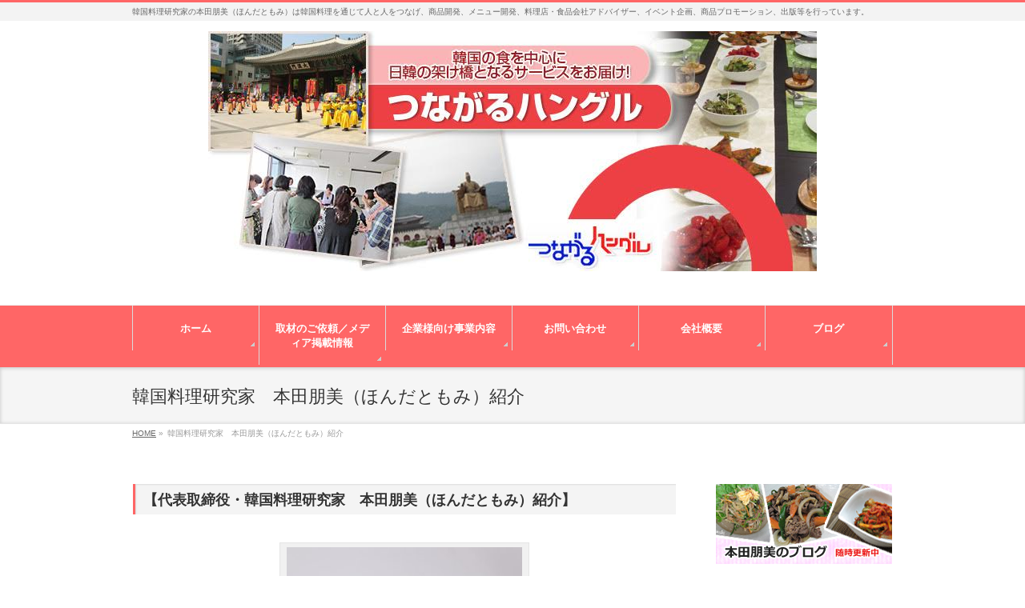

--- FILE ---
content_type: text/html; charset=UTF-8
request_url: https://tsunagaru-hangul.com/profile
body_size: 30776
content:
<!DOCTYPE html>
<!--[if IE]>
<meta http-equiv="X-UA-Compatible" content="IE=Edge">
<![endif]-->
<html lang="ja">
<head>
<meta property='og:locale' content='ja_JP'>

<meta property='og:site_name' content='韓国料理研究家☆本田朋美（ほんだともみ）のオフィシャルサイト'>

<meta property="og:type" content="blog">

<meta property="og:title" content="韓国料理研究家☆本田朋美（ほんだともみ）のオフィシャルサイト">
<meta property="og:description" content="韓国料理研究家の本田朋美（ほんだともみ）は韓国料理を通じて人と人をつなげ、商品開発、メニュー開発、料理店・食品会社アドバイザー、イベント企画、商品プロモーション、出版等を行っています。">
<meta property="og:url" content="https://www.tsunagaru-hangul.com">
<meta property="og:type" content="blog">
<meta charset="UTF-8" />
<title>韓国料理研究家　本田朋美（ほんだともみ）紹介 | 韓国料理研究家☆本田朋美（ほんだともみ）のオフィシャルサイト</title>
<meta name="description" content="【代表取締役・韓国料理研究家　本田朋美（ほんだともみ）紹介】 [caption id="attachment_7870" align="aligncenter" width="300"] 韓国料理研究家・聞慶市観光広報大使　本田朋美（ほんだともみ）[/caption]  1987年4月～1990年3月 伊藤忠マシナリー株式会社にて、中近東向け電力発電設備の輸出営業事務を担当。  1990年9月～1991年3月 伊藤忠商事株式会社にて、中国、中南米からのゴマの輸入" />
<!-- BizVektor v1.7.3 -->

<meta id="viewport" name="viewport" content="width=device-width, initial-scale=1">
<meta name='robots' content='max-image-preview:large' />
<meta name="keywords" content="韓国料理研究家,韓国料理,キムチ,本田朋美,ほんだともみ,韓国料理教室,スランジェ,発酵,,韓国料理教室,韓国料理研究家,本田朋美,ほんだともみのお墨つき,ほんだともみのお墨付き,白菜キムチ,韓国餅,コチュジャン" />
<link rel='dns-prefetch' href='//html5shiv.googlecode.com' />
<link rel='dns-prefetch' href='//www.tsunagaru-hangul.com' />
<link rel='dns-prefetch' href='//maxcdn.bootstrapcdn.com' />
<link rel='dns-prefetch' href='//fonts.googleapis.com' />
<link rel='dns-prefetch' href='//s.w.org' />
<link rel="alternate" type="application/rss+xml" title="韓国料理研究家☆本田朋美（ほんだともみ）のオフィシャルサイト &raquo; フィード" href="https://www.tsunagaru-hangul.com/feed" />
<link rel="alternate" type="application/rss+xml" title="韓国料理研究家☆本田朋美（ほんだともみ）のオフィシャルサイト &raquo; コメントフィード" href="https://www.tsunagaru-hangul.com/comments/feed" />
		<script type="text/javascript">
			window._wpemojiSettings = {"baseUrl":"https:\/\/s.w.org\/images\/core\/emoji\/13.1.0\/72x72\/","ext":".png","svgUrl":"https:\/\/s.w.org\/images\/core\/emoji\/13.1.0\/svg\/","svgExt":".svg","source":{"concatemoji":"https:\/\/www.tsunagaru-hangul.com\/wp-includes\/js\/wp-emoji-release.min.js?ver=5.8.12"}};
			!function(e,a,t){var n,r,o,i=a.createElement("canvas"),p=i.getContext&&i.getContext("2d");function s(e,t){var a=String.fromCharCode;p.clearRect(0,0,i.width,i.height),p.fillText(a.apply(this,e),0,0);e=i.toDataURL();return p.clearRect(0,0,i.width,i.height),p.fillText(a.apply(this,t),0,0),e===i.toDataURL()}function c(e){var t=a.createElement("script");t.src=e,t.defer=t.type="text/javascript",a.getElementsByTagName("head")[0].appendChild(t)}for(o=Array("flag","emoji"),t.supports={everything:!0,everythingExceptFlag:!0},r=0;r<o.length;r++)t.supports[o[r]]=function(e){if(!p||!p.fillText)return!1;switch(p.textBaseline="top",p.font="600 32px Arial",e){case"flag":return s([127987,65039,8205,9895,65039],[127987,65039,8203,9895,65039])?!1:!s([55356,56826,55356,56819],[55356,56826,8203,55356,56819])&&!s([55356,57332,56128,56423,56128,56418,56128,56421,56128,56430,56128,56423,56128,56447],[55356,57332,8203,56128,56423,8203,56128,56418,8203,56128,56421,8203,56128,56430,8203,56128,56423,8203,56128,56447]);case"emoji":return!s([10084,65039,8205,55357,56613],[10084,65039,8203,55357,56613])}return!1}(o[r]),t.supports.everything=t.supports.everything&&t.supports[o[r]],"flag"!==o[r]&&(t.supports.everythingExceptFlag=t.supports.everythingExceptFlag&&t.supports[o[r]]);t.supports.everythingExceptFlag=t.supports.everythingExceptFlag&&!t.supports.flag,t.DOMReady=!1,t.readyCallback=function(){t.DOMReady=!0},t.supports.everything||(n=function(){t.readyCallback()},a.addEventListener?(a.addEventListener("DOMContentLoaded",n,!1),e.addEventListener("load",n,!1)):(e.attachEvent("onload",n),a.attachEvent("onreadystatechange",function(){"complete"===a.readyState&&t.readyCallback()})),(n=t.source||{}).concatemoji?c(n.concatemoji):n.wpemoji&&n.twemoji&&(c(n.twemoji),c(n.wpemoji)))}(window,document,window._wpemojiSettings);
		</script>
		<style type="text/css">
img.wp-smiley,
img.emoji {
	display: inline !important;
	border: none !important;
	box-shadow: none !important;
	height: 1em !important;
	width: 1em !important;
	margin: 0 .07em !important;
	vertical-align: -0.1em !important;
	background: none !important;
	padding: 0 !important;
}
</style>
	<link rel='stylesheet' id='wp-block-library-css'  href='https://www.tsunagaru-hangul.com/wp-includes/css/dist/block-library/style.min.css?ver=5.8.12' type='text/css' media='all' />
<link rel='stylesheet' id='Biz_Vektor_common_style-css'  href='https://www.tsunagaru-hangul.com/wp-content/themes/biz-vektor/css/bizvektor_common_min.css?ver=20141106' type='text/css' media='all' />
<link rel='stylesheet' id='Biz_Vektor_Design_style-css'  href='https://www.tsunagaru-hangul.com/wp-content/themes/biz-vektor/design_skins/002/002.css?ver=5.8.12' type='text/css' media='all' />
<link rel='stylesheet' id='Biz_Vektor_plugin_sns_style-css'  href='https://www.tsunagaru-hangul.com/wp-content/themes/biz-vektor/plugins/sns/style_bizvektor_sns.css?ver=5.8.12' type='text/css' media='all' />
<link rel='stylesheet' id='Biz_Vektor_add_font_awesome-css'  href='http://maxcdn.bootstrapcdn.com/font-awesome/4.3.0/css/font-awesome.min.css?ver=5.8.12' type='text/css' media='all' />
<link rel='stylesheet' id='Biz_Vektor_add_web_fonts-css'  href='http://fonts.googleapis.com/css?family=Droid+Sans%3A700%7CLato%3A900%7CAnton&#038;ver=5.8.12' type='text/css' media='all' />
<script type='text/javascript' src='http://html5shiv.googlecode.com/svn/trunk/html5.js' id='html5shiv-js'></script>
<link rel="https://api.w.org/" href="https://www.tsunagaru-hangul.com/wp-json/" /><link rel="alternate" type="application/json" href="https://www.tsunagaru-hangul.com/wp-json/wp/v2/pages/2952" /><link rel="canonical" href="https://www.tsunagaru-hangul.com/profile" />
<link rel="alternate" type="application/json+oembed" href="https://www.tsunagaru-hangul.com/wp-json/oembed/1.0/embed?url=https%3A%2F%2Fwww.tsunagaru-hangul.com%2Fprofile" />
<link rel="alternate" type="text/xml+oembed" href="https://www.tsunagaru-hangul.com/wp-json/oembed/1.0/embed?url=https%3A%2F%2Fwww.tsunagaru-hangul.com%2Fprofile&#038;format=xml" />
<!-- twitter card -->
<meta name="twitter:card" content="summary_large_image">
<meta name="twitter:description" content="【代表取締役・韓国料理研究家　本田朋美（ほんだともみ）紹介】 [caption id="attachment_7870" align="aligncenter" width="300"] 韓国料理研究家・聞慶市観光広報大使　本田朋美（ほんだともみ）[/caption]  1987年4月～1990年3月 伊藤忠マシナリー株式会社にて、中近東向け電力発電設備の輸出営業事務を担当。  1990年9月～1991年3月 伊藤忠商事株式会社にて、中国、中南米からのゴマの輸入">
<meta name="twitter:title" content="韓国料理研究家　本田朋美（ほんだともみ）紹介 | 韓国料理研究家☆本田朋美（ほんだともみ）のオフィシャルサイト">
<meta name="twitter:url" content="https://www.tsunagaru-hangul.com/profile">
<meta name="twitter:image" content="https://www.tsunagaru-hangul.com/wp-content/uploads/2015/07/honda1-683x1024.jpg">
<meta name="twitter:domain" content="www.tsunagaru-hangul.com">
<meta name="twitter:site" content="@tomomi0308">
<!-- /twitter card -->
<!--[if lte IE 8]>
<link rel="stylesheet" type="text/css" media="all" href="https://www.tsunagaru-hangul.com/wp-content/themes/biz-vektor/design_skins/002/002_oldie.css" />
<![endif]-->
<link rel="pingback" href="https://www.tsunagaru-hangul.com/xmlrpc.php" />
<style type="text/css" id="custom-background-css">
body.custom-background { background-color: #ffffff; }
</style>
			<style type="text/css">
/* FontNormal */
a,
a:hover,
a:active,
#header #headContact #headContactTel,
#gMenu .menu li a span,
#content h4,
#content h5,
#content dt,
#content .child_page_block h4 a:hover,
#content .child_page_block p a:hover,
.paging span,
.paging a,
#content .infoList ul li .infoTxt a:hover,
#content .infoList .infoListBox div.entryTxtBox h4.entryTitle a,
#footerSiteMap .menu a:hover,
#topPr h3 a:hover,
#topPr .topPrDescription a:hover,
#content ul.linkList li a:hover,
#content .childPageBox ul li.current_page_item a,
#content .childPageBox ul li.current_page_item ul li a:hover,
#content .childPageBox ul li a:hover,
#content .childPageBox ul li.current_page_item a	{ color:#ff6666;}

/* bg */
::selection			{ background-color:#ff6666;}
::-moz-selection	{ background-color:#ff6666;}
/* bg */
#gMenu .assistive-text,
#content .mainFootContact .mainFootBt a,
.paging span.current,
.paging a:hover,
#content .infoList .infoCate a:hover,
.sideTower li.sideBnr#sideContact a,
form#searchform input#searchsubmit,
#pagetop a:hover,
a.btn,
.linkBtn a,
input[type=button],
input[type=submit]	{ background-color:#ff6666;}

/* border */
#searchform input[type=submit],
p.form-submit input[type=submit],
form#searchform input#searchsubmit,
#content form input.wpcf7-submit,
#confirm-button input,
a.btn,
.linkBtn a,
input[type=button],
input[type=submit],
.moreLink a,
#headerTop,
#content h3,
#content .child_page_block h4 a,
.paging span,
.paging a,
form#searchform input#searchsubmit	{ border-color:#ff6666;}

#gMenu	{ border-top-color:#ff6666;}
#content h2,
#content h1.contentTitle,
#content h1.entryPostTitle,
.sideTower .localHead,
#topPr h3 a	{ border-bottom-color:#ff6666; }

@media (min-width: 770px) {
#gMenu { border-top-color:#eeeeee;}
#gMenu	{ border-bottom-color:#ff6666; }
#footMenu .menu li a:hover	{ color:#ff6666; }
}
		</style>
<!--[if lte IE 8]>
<style type="text/css">
#gMenu	{ border-bottom-color:#ff6666; }
#footMenu .menu li a:hover	{ color:#ff6666; }
</style>
<![endif]-->
<style type="text/css">
/*-------------------------------------------*/
/*	menu divide
/*-------------------------------------------*/
@media (min-width: 970px) {
#gMenu .menu > li { width:158px; text-align:center; }
#gMenu .menu > li.current_menu_item,
#gMenu .menu > li.current-menu-ancestor,
#gMenu .menu > li.current_page_item,
#gMenu .menu > li.current_page_ancestor,
#gMenu .menu > li.current-page-ancestor { width:159px; }
}
</style>
<!--[if lte IE 8]>
<style type="text/css">
#gMenu .menu li { width:158px; text-align:center; }
#gMenu .menu li.current_page_item,
#gMenu .menu li.current_page_ancestor { width:159px; }
</style>
<![endif]-->
<style type="text/css">
/*-------------------------------------------*/
/*	font
/*-------------------------------------------*/
h1,h2,h3,h4,h4,h5,h6,#header #site-title,#pageTitBnr #pageTitInner #pageTit,#content .leadTxt,#sideTower .localHead {font-family: "ヒラギノ角ゴ Pro W3","Hiragino Kaku Gothic Pro","メイリオ",Meiryo,Osaka,"ＭＳ Ｐゴシック","MS PGothic",sans-serif; }
#pageTitBnr #pageTitInner #pageTit { font-weight:lighter; }
#gMenu .menu li a strong {font-family: "ヒラギノ角ゴ Pro W3","Hiragino Kaku Gothic Pro","メイリオ",Meiryo,Osaka,"ＭＳ Ｐゴシック","MS PGothic",sans-serif; }
</style>
<link rel="stylesheet" href="https://www.tsunagaru-hangul.com/wp-content/themes/biz-vektor/style.css" type="text/css" media="all" />
<style type="text/css">
#header #site-title{
    text-align:center;
}
#header #site-title a img{
    max-height:initial;
    width:auto;
    height:auto;
}
@media (min-width: 660px) {
#header{
   padding-top:10px;
}
#header #site-title {
    padding:0;
    float:initial;
    }
}
#content .front-news-area h3{
margin-top:0;
}


#gMenu .menu {
border-right: 1px solid #dbdbdb;
border-left:none;
}

body #gMenu{
/* Permalink - use to edit and share this gradient: http://colorzilla.com/gradient-

editor/#b7e855+0,228e20+61,41af4f+100 */
background: #ff6666; /* Old browsers */

}


#wrap #gMenu .menu li{text-shadow: none;}
#wrap #gMenu .menu li a{color:#fff;text-shadow: 0;border:none;background: none url

("images/arrow_bk.png") no-repeat scroll right bottom;box-shadow: 1px 0px 0px #dbdbdb inset;}
#wrap #gMenu .menu li a:hover, 
#wrap #gMenu .menu li.current_page_item > a, 
#wrap #gMenu .menu li.current-menu-item > a, 
#wrap #gMenu .menu li.current-menu-ancestor > a, 
#wrap #gMenu .menu li.current-page-ancestor > a, 
#wrap #gMenu .menu li.current_page_ancestor > a
{background-color:#ff6666;}

#container #content .infoList h4.entryTitle a{color:#333}
#wrap #gMenu .menu li > a:hover{background-color:#ff6666;}
#wrap #gMenu .menu-item-has-children .sub-menu a{background-color:#ff6666}

html body a{color:#666;}

/* side */
.sideTower .sideWidget .textwidget{
    padding-bottom:0;
}

/* util */
#container #content .mt0{margin-top:0}


/* sp */
@media screen and (max-width: 670px) {
  #header #headerInner .header-banner {
     position:static;
     margin-bottom:10px;
  }
  .header-banner .textwidget img{
    width: 100%;
  }
}

/* 元の色：#4b9faf */

#content p { font-size:16px; }

.company_content li{
    float:left;
    width:30%;
    height:270px;
    margin-left:10px;
}
#content .company_content li,
#content ul.company_content{
    list-style-type: none;
    padding:0;
}

.cf:before,
.cf:after {
    content: " ";
    display: table;
}

.cf:after {
    clear: both;
}

.cf {
    *zoom: 1;
}</style>
	<script type="text/javascript">
  var _gaq = _gaq || [];
  _gaq.push(['_setAccount', 'UA-7571257-2']);
  _gaq.push(['_trackPageview']);
  (function() {
	var ga = document.createElement('script'); ga.type = 'text/javascript'; ga.async = true;
	ga.src = ('https:' == document.location.protocol ? 'https://ssl' : 'http://www') + '.google-analytics.com/ga.js';
	var s = document.getElementsByTagName('script')[0]; s.parentNode.insertBefore(ga, s);
  })();
</script>
<link rel='stylesheet' href='https://www.tsunagaru-hangul.com/wp-content/themes/biz-vektor/css/top.css' type='text/css' media='all' />
	<!-- Google tag (gtag.js) -->
<script async src="https://www.googletagmanager.com/gtag/js?id=G-D6VFJ65LMF"></script>
<script>
  window.dataLayer = window.dataLayer || [];
  function gtag(){dataLayer.push(arguments);}
  gtag('js', new Date());

  gtag('config', 'G-D6VFJ65LMF');
</script>
</head>

<body class="page-template-default page page-id-2952 custom-background two-column right-sidebar">

<div id="fb-root"></div>

<div id="wrap">

<!--[if lte IE 8]>
<div id="eradi_ie_box">
<div class="alert_title">ご利用の Internet Exproler は古すぎます。</div>
<p>このウェブサイトはあなたがご利用の Internet Explorer をサポートしていないため、正しく表示・動作しません。<br />
古い Internet Exproler はセキュリティーの問題があるため、新しいブラウザに移行する事が強く推奨されています。<br />
最新の Internet Exproler を利用するか、<a href="https://www.google.co.jp/chrome/browser/index.html" target="_blank">Chrome</a> や <a href="https://www.mozilla.org/ja/firefox/new/" target="_blank">Firefox</a> など、より早くて快適なブラウザをご利用ください。</p>
</div>
<![endif]-->

<!-- [ #headerTop ] -->
<div id="headerTop">
<div class="innerBox">
<div id="site-description">韓国料理研究家の本田朋美（ほんだともみ）は韓国料理を通じて人と人をつなげ、商品開発、メニュー開発、料理店・食品会社アドバイザー、イベント企画、商品プロモーション、出版等を行っています。</div>
</div>
</div><!-- [ /#headerTop ] -->

<!-- [ #header ] -->
<div id="header">
<div id="headerInner" class="innerBox">
<!-- [ #headLogo ] -->
<div id="site-title">
<a href="https://www.tsunagaru-hangul.com/" title="韓国料理研究家☆本田朋美（ほんだともみ）のオフィシャルサイト" rel="home">
<img src="https://www.tsunagaru-hangul.com/wp-content/uploads/2017/11/unnamed.jpg" alt="韓国料理研究家　本田朋美（ほんだともみ）紹介 | 韓国料理研究家☆本田朋美（ほんだともみ）のオフィシャルサイト" /></a>
</div>

<!-- [ /#headLogo ] -->
<br />

<!-- [ #headContact ] -->
<!-- [ /#headContact ] -->

</div>
<br />

<!-- #headerInner -->

</div>
<!-- [ /#header ] -->


<!-- [ #gMenu ] -->
<div id="gMenu" class="itemClose" onclick="showHide('gMenu');">
<div id="gMenuInner" class="innerBox">
<h2 class="assistive-text"><span>MENU</span></h2>
<div class="skip-link screen-reader-text">
	<a href="#content" title="メニューを飛ばす">メニューを飛ばす</a>
</div>
<div class="menu-header"><ul id="menu-header" class="menu"><li id="menu-item-44" class="menu-item menu-item-type-custom menu-item-object-custom menu-item-home"><a href="https://www.tsunagaru-hangul.com/"><strong>ホーム</strong></a></li>
<li id="menu-item-8584" class="menu-item menu-item-type-post_type menu-item-object-page"><a href="https://www.tsunagaru-hangul.com/media"><strong>取材のご依頼／メディア掲載情報</strong></a></li>
<li id="menu-item-14004" class="menu-item menu-item-type-post_type menu-item-object-page"><a href="https://www.tsunagaru-hangul.com/service"><strong>企業様向け事業内容</strong></a></li>
<li id="menu-item-8585" class="menu-item menu-item-type-post_type menu-item-object-page"><a href="https://www.tsunagaru-hangul.com/contact"><strong>お問い合わせ</strong></a></li>
<li id="menu-item-3378" class="menu-item menu-item-type-post_type menu-item-object-page"><a href="https://www.tsunagaru-hangul.com/company"><strong>会社概要</strong></a></li>
<li id="menu-item-50" class="menu-item menu-item-type-custom menu-item-object-custom"><a href="https://www.tsunagaru-hangul.com/blog/"><strong>ブログ</strong></a></li>
</ul></div>
</div><!-- [ /#gMenuInner ] -->
</div>
<!-- [ /#gMenu ] -->


<div id="pageTitBnr">
<div class="innerBox">
<div id="pageTitInner">
<h1 id="pageTit">
韓国料理研究家　本田朋美（ほんだともみ）紹介</h1>
</div><!-- [ /#pageTitInner ] -->
</div>
</div><!-- [ /#pageTitBnr ] -->
<!-- [ #panList ] -->
<div id="panList">
<div id="panListInner" class="innerBox">
<ul><li id="panHome"><a href="https://www.tsunagaru-hangul.com"><span>HOME</span></a> &raquo; </li><li><span>韓国料理研究家　本田朋美（ほんだともみ）紹介</span></li></ul></div>
</div>
<!-- [ /#panList ] -->

<div id="main">
<!-- [ #container ] -->
<div id="container" class="innerBox">
<!-- [ #content ] -->
<div id="content" class="content">

<div id="post-2952" class="entry-content">
	<h3 class="mt0">【代表取締役・韓国料理研究家　本田朋美（ほんだともみ）紹介】</h3>
<div id="attachment_7870" style="width: 310px" class="wp-caption aligncenter"><img aria-describedby="caption-attachment-7870" loading="lazy" class="size-full wp-image-7870" src="https://www.tsunagaru-hangul.com/wp-content/uploads/2015/07/honda1-e1510650165438.jpg" alt="" width="300" height="450" /><p id="caption-attachment-7870" class="wp-caption-text">韓国料理研究家・聞慶市観光広報大使　本田朋美（ほんだともみ）</p></div>
<p>1987年4月～1990年3月<br />
伊藤忠マシナリー株式会社にて、中近東向け電力発電設備の輸出営業事務を担当。</p>
<p>1990年9月～1991年3月<br />
伊藤忠商事株式会社にて、中国、中南米からのゴマの輸入営業事務を担当。</p>
<p>1991年4月～1993年8月<br />
ニュージーランドビーフジャパン株式会社にて、オーストラリア、ニュージーランドからの牛肉の輸入営業事務を担当。</p>
<p>1996年9月～2002年8月<br />
株式会社トゥミックスにて、マーケティングリサーチ業務を担当。</p>
<p>2002年9月<br />
個人事業主として独立し、株式会社トゥミックスの下請け業務を請け負い、ライターとしても活動。</p>
<p>2006年1月に日韓交流を目的としたイベントや、韓国語講師と生徒のマッチングサービスを行う「つながるハングル」を立ち上げる。</p>
<p>のちに参加者で韓国料理を作る交流会が評判を呼び、韓国料理の道に入ることを決意。南漢亭オーナーだった故・趙重玉先生から韓国料理を学ぶ。</p>
<p>2009年8月から韓国料理研究家としての活動を開始。料理教室・講座の生徒数は1500人を超える。</p>
<p>2012年1月に法人化。</p>
<p>2016年〜2021年　慶尚北道聞慶（ムンギョン）市観光広報大使。</p>
<p>現在は韓国料理店のアドバイザー、企業へのレシピ提供・イベントの企画開催、ツアーの企画開催、執筆、メディアへの出演などを通じ、韓国料理の魅力を伝える活動を行っている。</p>
<h4>著書</h4>
<p>韓国ドラマ食堂　イースト・プレス<br />
おうちを韓国カフェにする！　イースト・プレス<br />
はじめてキムチの本　イースト・プレス</p>
<h4>保有資格</h4>
<p>・調理師<br />
・発酵食品ソムリエ（発酵文化推進機構）<br />
・薬膳料理マスター（韓国）<br />
・郷土料理マスター（韓国）<br />
・宮中料理マスター（韓国）<br />
・餅・韓菓マスター（韓国）<br />
・漢方養生指導士　初級<br />
・野菜ソムリエ<br />
・ベジフルビューティーセルフアドバイザー<br />
・食品衛生責任者<br />
・柳原料理教室本科修了<br />
・飾り巻き寿司技能２級<br />
・辻調理師専門学校通信教育日本料理技術講座修了</p>
<p>・実用英語技能検定2級<br />
・延世大学語学堂夜間課程8級修了<br />
・韓国語能力試験（TOPIK）6級<br />
・慶熙サイバー大学外食調理経営学部在学中</p>
<h4>受賞歴</h4>
<p>・2014年韓国国際料理競演大会　薬膳料理部門　金賞受賞<br />
・2014年韓国国際料理競演大会　薬膳料理部門　ソウル市長賞受賞<br />
・2015年民団韓食ネット協議会主催　第４回キムチグランプリ　金賞受賞<br />
・2016年大阪韓国文化院主催　韓国料理コンテスト　グローバル「韓国の味」日本予選出場</p>
	</div><!-- .entry-content -->






</div>
<!-- [ /#content ] -->

<!-- [ #sideTower ] -->
<div id="sideTower" class="sideTower">
	<div class="sideWidget widget widget_text" id="text-6">			<div class="textwidget"><a href="https://www.tsunagaru-hangul.com/blog" target="_blank" rel="noopener"><img src="https://www.tsunagaru-hangul.com/wp-content/uploads/2015/07/blog.jpg" alt="本田朋美のブログ"></a></div>
		</div><div class="sideWidget widget widget_text" id="text-2"><h3 class="localHead">代表：本田朋美</h3>			<div class="textwidget"><a href="/profile" target="_blank" rel="noopener"><img src="https://www.tsunagaru-hangul.com/wp-content/uploads/2015/05/honda.jpg" alt="韓国料理研究家 本田朋美"></a>
<br />
<b>本田朋美（ほんだともみ）<br />
韓国料理研究家</b>
<br />
<P>2009年より料理教室・講座をスタート。現在は韓国料理店のアドバイザー、企業へのレシピ提供・イベントの企画開催、ツアーの企画開催、執筆、メディアへの出演などを通じ、韓国料理の魅力を伝える活動を行っている。ブログ「本田朋美（ほんだともみ）のコリアンワールド」を運営。2020年12月「韓国ドラマ食堂」2022年9月に「はじめてキムチの本」を出版。2021年5月延世大学語学堂夜間課程8級修了。韓国語能力試験6級。慶熙サイバー大学外食調理経営学部在学中<br />
<a href="/profile" target="_blank" rel="noopener">詳しくは、こちらから</a></P></div>
		</div><div class="sideWidget widget widget_text" id="text-3">			<div class="textwidget"><a href="https://www.reservestock.jp/page/event_calendar/5524" target="_blank" rel="noopener"><img src="https://www.tsunagaru-hangul.com/wp-content/uploads/2016/01/event.png" alt="イベント紹介"></a>
<br />
<a href="https://www.tsunagaru-hangul.com/media"><img src="https://www.tsunagaru-hangul.com/wp-content/uploads/2016/01/media.png" alt="メディア紹介"></a>
<br />
<a href="https://www.tsunagaru-hangul.com/contact/"><img src="https://www.tsunagaru-hangul.com/wp-content/uploads/2016/01/contact.gif" alt="お問い合わせ"></a>
<br />
<div id="fb-root"></div>
<script>(function(d, s, id) {
  var js, fjs = d.getElementsByTagName(s)[0];
  if (d.getElementById(id)) return;
  js = d.createElement(s); js.id = id;
  js.src = "//connect.facebook.net/ja_JP/sdk.js#xfbml=1&version=v2.3";
  fjs.parentNode.insertBefore(js, fjs);
}(document, 'script', 'facebook-jssdk'));</script>
<div class="fb-page" data-href="https://www.facebook.com/tsunagaruhangul" data-hide-cover="false" data-show-facepile="false" data-show-posts="true"><div class="fb-xfbml-parse-ignore"><blockquote cite="https://www.facebook.com/tsunagaruhangul"><a href="https://www.facebook.com/tsunagaruhangul">つながるハングル</a></blockquote></div></div></div>
		</div><div class="sideWidget widget widget_block widget_text" id="block-2">
<p></p>
</div><div class="sideWidget widget widget_block widget_text" id="block-3">
<p><img draggable="false" role="img" class="emoji" alt="📸" src="https://s.w.org/images/core/emoji/13.1.0/svg/1f4f8.svg"> Instagramも更新中！<br><a href="https://www.instagram.com/tomomi0308/" data-type="URL" data-id="https://www.instagram.com/tomomi0308/" target="_blank" rel="noreferrer noopener">韓国料理研究家 本田朋美のInstagram</a></p>
</div></div>
<!-- [ /#sideTower ] -->
</div>
<!-- [ /#container ] -->

</div><!-- #main -->

<div id="back-top">
<a href="#wrap">
	<img src="https://www.tsunagaru-hangul.com/wp-content/themes/biz-vektor/js/res-vektor/images/footer_pagetop.png" alt="PAGETOP" />
</a>
</div>

<!-- [ #footerSection ] -->
<div id="footerSection">

	<div id="pagetop">
	<div id="pagetopInner" class="innerBox">
	<a href="#wrap">PAGETOP</a>
	</div>
	</div>

	<div id="footMenu">
	<div id="footMenuInner" class="innerBox">
	<div class="sub-menu-footer"><ul id="sub-menu-footer" class="menu"><li id="menu-item-54" class="menu-item menu-item-type-post_type menu-item-object-page menu-item-54"><a href="https://www.tsunagaru-hangul.com/company">会社概要</a></li>
<li id="menu-item-53" class="menu-item menu-item-type-post_type menu-item-object-page menu-item-53"><a href="https://www.tsunagaru-hangul.com/privacypolicy">個人情報保護方針</a></li>
<li id="menu-item-55" class="menu-item menu-item-type-post_type menu-item-object-page menu-item-55"><a href="https://www.tsunagaru-hangul.com/contact">お問い合わせ</a></li>
</ul></div>	</div>
	</div>

	<!-- [ #footer ] -->
	<div id="footer">
	<!-- [ #footerInner ] -->
	<div id="footerInner" class="innerBox">
		<dl id="footerOutline">
		<dt>韓国料理研究家☆本田朋美（ほんだともみ）のオフィシャルサイト</dt>
		<dd>
				</dd>
		</dl>
		<!-- [ #footerSiteMap ] -->
		<div id="footerSiteMap">
<div class="menu-footer"><ul id="menu-footer" class="menu"><li id="menu-item-56" class="menu-item menu-item-type-custom menu-item-object-custom menu-item-home menu-item-56"><a href="https://www.tsunagaru-hangul.com/">ホーム</a></li>
<li id="menu-item-7905" class="menu-item menu-item-type-post_type menu-item-object-page menu-item-7905"><a href="https://www.tsunagaru-hangul.com/service">企業様向け事業内容</a></li>
<li id="menu-item-58" class="menu-item menu-item-type-post_type menu-item-object-page menu-item-58"><a href="https://www.tsunagaru-hangul.com/blog">韓国料理研究家☆本田朋美（ほんだともみ）のコリアンワールド（ブログ）</a></li>
<li id="menu-item-82" class="menu-item menu-item-type-post_type menu-item-object-page menu-item-82"><a href="https://www.tsunagaru-hangul.com/media">取材・仕事のご依頼受け付けます／韓国料理研究家・本田朋美（ほんだともみ）のメディア掲載情報</a></li>
<li id="menu-item-77" class="menu-item menu-item-type-custom menu-item-object-custom menu-item-77"><a href="http://www.reservestock.jp/page/event_calendar/5524">商品販売・イベント</a></li>
<li id="menu-item-21552" class="menu-item menu-item-type-post_type menu-item-object-page menu-item-21552"><a href="https://www.tsunagaru-hangul.com/tokutei">特定商取引法に基づく表記</a></li>
</ul></div></div>
		<!-- [ /#footerSiteMap ] -->
	</div>
	<!-- [ /#footerInner ] -->
	</div>
	<!-- [ /#footer ] -->

	<!-- [ #siteBottom ] -->
	<div id="siteBottom">
	<div id="siteBottomInner" class="innerBox">
	<div id="copy">Copyright &copy; <a href="https://www.tsunagaru-hangul.com/" rel="home">韓国料理研究家☆本田朋美（ほんだともみ）のオフィシャルサイト</a> All Rights Reserved.</div>	</div>
	</div>
	<!-- [ /#siteBottom ] -->
</div>
<!-- [ /#footerSection ] -->
</div>
<!-- [ /#wrap ] -->
<script type='text/javascript' src='https://www.tsunagaru-hangul.com/wp-includes/js/comment-reply.min.js?ver=5.8.12' id='comment-reply-js'></script>
<script type='text/javascript' src='https://www.tsunagaru-hangul.com/wp-includes/js/wp-embed.min.js?ver=5.8.12' id='wp-embed-js'></script>
<script type='text/javascript' src='https://www.tsunagaru-hangul.com/wp-includes/js/jquery/jquery.min.js?ver=3.6.0' id='jquery-core-js'></script>
<script type='text/javascript' src='https://www.tsunagaru-hangul.com/wp-includes/js/jquery/jquery-migrate.min.js?ver=3.3.2' id='jquery-migrate-js'></script>
<script type='text/javascript' src='https://www.tsunagaru-hangul.com/wp-content/themes/biz-vektor/js/biz-vektor-min.js?ver=20140820' defer='defer' id='biz-vektor-min-js-js'></script>
</body>
</html>

--- FILE ---
content_type: text/css
request_url: https://www.tsunagaru-hangul.com/wp-content/themes/biz-vektor/css/top.css
body_size: 2473
content:
#headerInner{position: relative;}
#headerInner .header-banner{position: absolute; right: 0;}
/* TOP                                     */
body #container #content .top-info{margin-bottom: 30px;}
body #container #content .top-info h3{margin-top: 0}
body #container #content .top-info-img-area p,.top-info-txt-area p{line-height: 140% }
body #container #content .top-info-img-area a, .top-info-txt-area a{color: #333; text-decoration: none;}
body #container #content .top-info-img-area a:hover, .top-info-txt-area a:hover{text-decoration: underline; color: #666}
body #container #content .top-info-img-area p.title a, .top-info-txt-area a{font-weight: bold;}

body #container #content .top-info-img-area{float: left; width: 220px; min-height: 300px }
body #container #content .top-info-img-area ul,body .top-info-img-area ul li{list-style: none !important; margin:0;}
body #container #content .top-info-img-area p.img{ padding: 0; margin-bottom: 10px;}
body #container #content .top-info-img-area p.title{margin-bottom: 5px; padding: 0 10px;}
body #container #content .top-info-img-area p.desc{margin-bottom: 30px; text-align: justify; padding: 0 10px; font-size: 0.9em}
body #container #content .top-info-img-area p.img a{display: block; width: 200px; margin: 0 auto}

/*body #container #content .top-info-txt-area{float: left;width: 310px; border-bottom: 1px dotted #dbdbdb; margin-right: 0px; margin-bottom: 10px}*/
body #container #content .top-info-txt-area{ margin-right: 0px; margin-bottom: 5px; padding-left: 10px; }
body #container #content .top-info-txt-area p{padding: 0 0 5px 0; margin-bottom: 0;}
body #container #content .top-info-txt-area.clearb{clear: both; margin-right: 20px}

.front-news-area{margin-bottom: 10px}

.side-news{margin-bottom: 20px;}
.side-news ul li{margin:4px 0;}

.top-info-img-area.clear:after{
  content: "."; 
  display: block; 
  height: 0; 
  font-size:0;	
  clear: both; 
  visibility:hidden;
}
	
.top-info-img-area.clear{display: inline-block;} 

/* Hides from IE Mac \*/
.top-info-img-area.clear {height: 1%;}
.top-info-img-area.clear{display:block;}
/* End Hack */ 

.taxnomy-more{clear:both;text-align: right;}
.taxnomy-more a{
	color: #666 !important;
	border-radius: 3px;
	text-decoration: none;
	border: 1px solid #E5E5E5;
	box-shadow: 0px 1px 0px #FFF inset;
	background: transparent linear-gradient(#FFF, #E5E5E5) repeat scroll 0% 0%;
	font-size: 11px;
	padding: 5px 10px;
}
.taxnomy-more a:hover{
	background: transparent linear-gradient(#FFF, #E0F2F7) repeat scroll 0% 0%;
	border:1px solid #A9D0F5;
}